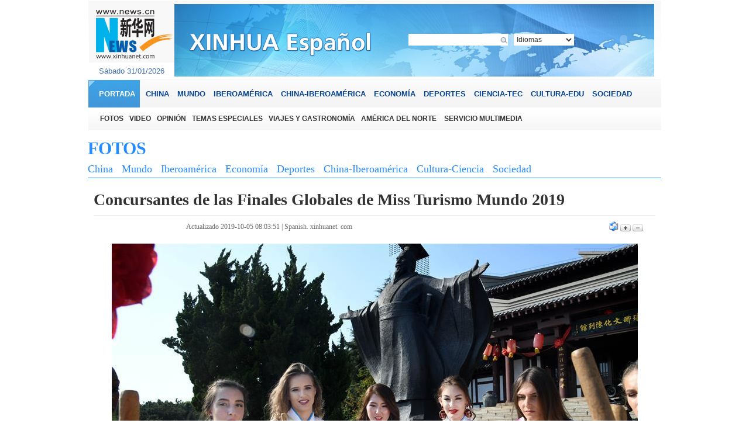

--- FILE ---
content_type: text/html; charset=utf-8
request_url: http://spanish.xinhuanet.com/photo/2019-10/05/c_138448981.htm
body_size: 7438
content:
<!DOCTYPE html>
<html>
<head>
<meta http-equiv="Content-Type" content="text/html; charset=utf-8" /><meta name="publishid" content="138448981.11.30.1"/><meta name="source" content="原创"/><meta property="og:type" content="article" /><meta property="article:publish_time" content="2019-10-05T08:03:51+08:00" /><meta property="article:author" content="龚雪梅" /><meta property="article:published_first" content="新华网,http://spanish.xinhuanet.com/photo/2019-10/05/c_138448981.htm" /><meta name="pageid" content="5.7.0.0.1164124.0.0.0.0.0.11979.138448981"/>
<meta name="publishid" content="1185148.0.1002.0" />
<meta content="width=device-width, initial-scale=1.0, minimum-scale=1.0, maximum-scale=1.0,user-scalable=no" name="viewport" id="viewport" />
<meta name="apple-mobile-web-app-capable" content="yes" />
<meta name="apple-mobile-web-app-status-bar-style" content="black" />
<meta content="telephone=no" name="format-detection" />
<script src="http://www.xinhuanet.com/global/js/pageCore.js"></script>
<title>
Concursantes de las Finales Globales de Miss Turismo Mundo 2019 | Spanish.xinhuanet.com
</title>
<meta name="keywords" content="
" />
<meta name="description" content="Algunas participantes visitaron el punto escénico de Langyatai y experimentaron la cultura tradicional en Qingdao.
" />
<meta name="source" content="Spanish.xinhuanet.com" />
<meta name="robots" content="index,follow" />
<meta name="googlebot" content="noarchive" />
<meta name="section" content="Travel" />
<meta name="subsection" content="" />
<meta name="pubdate" content="2019-10-05T08:03:51Z
" />
<!--[if lt IE 9]>
<link rel="stylesheet" type="text/css" href="http://spanish.xinhuanet.com/2013/img/xl/video.css" >
<![endif]-->
<link rel="stylesheet" type="text/css" href="http://spanish.xinhuanet.com/2013/img/xl/video.css" media="screen and (min-width: 768px)" />
<link rel="stylesheet" type="text/css" href="http://spanish.xinhuanet.com/xilan/static/css/mobile.css" media="screen and (min-width:0px) and (max-width: 767px)" />
<script src="http://www.xinhuanet.com/static/jq.js" type="text/javascript"></script>
<script type="text/javascript" src="http://www.newsres.cn/french/wrong20170426/js/juwrong.js"></script>
<style type="text/css">
.cctv { border: 0px solid #258cff; width: 940px;}
<!--
.lanmu {font-family: Georgia, "Times New Roman", Times, serif; color:#15468B; font-weight: bold; font-size:15px; text-decoration: none; }
-->
.domMobile { display:none; }
h1 { font-family:Georgia, "Times New Roman", Times, serif; }
p { font-family:Georgia, "Times New Roman", Times, serif; }
/*文字列表1-1*/
.listTxt1-1 li { height:24px; line-height:24px; margin:6px 0; overflow:hidden; position:relative; padding-left:8px; font-family:Georgia, "Times New Roman", Times, serif; text-align:left}
.listTxt1-1 li a { font-size:14px;}
.listTxt1-1 li.imp a { font-size:14px; font-weight:bold;}
.listTxt1-1 .time {  color:#666; position:absolute; right:0; top:0;}
.listTxt1-1 .dSquare { display: block; height:4px; width:4px; position:absolute; left:0px; top:50%;margin-top:-2px;background:#333;}
.listTxt1-1 .dRadius { display: block; height:4px; width:4px; position:absolute; left:0px; top:50%;margin-top:-2px;-moz-border-radius:4px;-webkit-border-radius: 4px;border-radius:4px;background:#333; }
#content img{ max-widht:100%}
@media screen and (min-width:0px) and (max-width: 767px) {
.listTxt1-1 li a { font-size:1.2em;}
.listTxt1-1 li.imp a { font-size:1.2em;}
.listTxt1-1 .time { display:none;}
}
.xgtpxg {
_display: inline-block;
width: 940px;
padding-top: 10px;
padding-bottom: 10px;
margin-top: 30px;
border: 1px solid #258cff;}
.xgtpxg ul {
overflow: hidden;
_display: inline-block;
width: 920px;
margin: 0 auto;
}
#content img{ max-widht:100%}
/*纠错*/
.clear { clear:both; }
.clearfix:after { content:"."; display:block; height:0; clear:both; visibility:hidden; }
.left-s { float: left; }
.small_area2 { overflow: inherit; }
.jiuwrong { float: right; width: 30px; height: 37px; position: relative; }
.jwron-text { width: 380px; height: 101px; position: absolute; top: 27px; left: 0; display: none; background: url(http://www.newsimg.cn/french/wrong20170426/img/fc-text.png) no-repeat; }
.jc-img { cursor: pointer; }
.jc-close { float: right; width: 10px; height: 10px; cursor: pointer; margin: 10px; }
.jc-txt { text-align: left; font-size: 16px; color: #333; padding: 10px 10px 0 16px; line-height: 22px; }
.jc-txt a { color: #333; text-decoration: none; }
/*END*/
.layout_col33 .col_left { overflow:inherit;}
</style>
</head>
<body>
<div align="center" class="domPC">
<div class="webpage_content" align="center">
<script language="JavaScript" src="http://spanish.xinhuanet.com/2013/js/top.js" type="text/javascript"></script>
</div>
<div class="webpage_content">
<div id="style6">
<div class="title10">
<h2><a href="http://spanish.xinhuanet.com/fotos/index.htm">FOTOS</a></h2>
</div>
<div class="daohang">
<ul>
<li><a href="http://spanish.xinhuanet.com/fotos/china.htm">China</a></li>
<li><a href="http://spanish.xinhuanet.com/fotos/mundo.htm">Mundo</a></li>
<li><a href="http://spanish.xinhuanet.com/fotos/iberoamerica.htm">Iberoamérica</a></li>
<li><a href="http://spanish.xinhuanet.com/fotos/economia.htm">Economía</a></li>
<li><a href="http://spanish.xinhuanet.com/fotos/deportes.htm">Deportes</a></li>
<li><a href="http://spanish.xinhuanet.com/fotos/chinaiber.htm">China-Iberoamérica</a></li>
<li><a href="http://spanish.xinhuanet.com/fotos/culturaciencia.htm">Cultura-Ciencia</a></li>
<li><a href="http://spanish.xinhuanet.com/fotos/sociedad.htm">Sociedad</a></li>
</ul>
</div>
</div>
<div class="layout_col33">
<div class="col_left">
<div class="bt">
<h2> Concursantes de las Finales Globales de Miss Turismo Mundo 2019</h2>
</div>
<div class="sj"><span>Actualizado  2019-10-05 08:03:51 | <a href="http://spanish.xinhuanet.com/">Spanish. xinhuanet. com </a></span></div>
<div class="daxiao"><a href="mailto:spanish@xinhuanet.com" target="_blank"><img src="http://spanish.news.cn/static/imgs/mail1.jpg" width="16" height="17" border="0" /></a> <a href="#" onClick="Zoom.style.fontSize='24px';"><img src="http://spanish.news.cn/static/imgs/da.jpg" width="18" height="12" border="0" /></a> <a href="#" onClick="Zoom.style.fontSize='16px';"><img src="http://spanish.news.cn/static/imgs/xiao.jpg" width="18" height="12" border="0" /></a></div>
<div class="clear"></div>
<div class="layout_col34">
<div class="col_right2"></div>
<div class="col_right2">
<div class="nr">
<font id="Zoom">
<p style="TEXT-ALIGN: center" align="center"><img id="{138448964_1}" title="" alt="CHINA-SHANDONG-MISS TURISMO MUNDO-FINALES" src="138448981_15702337978011n.jpg" sourcename="本地文件" sourcedescription="网上抓取的文件" /></p>
<p style="TEXT-ALIGN: left" align="left">SHANDONG, 4 octubre, 2019 (Xinhua) -- Imagen del 3 de octubre de 2019 de concursantes de las Finales Globales de Miss Turismo Mundo 2019 aprendiendo a tocar el tambor en un punto escénico de Qingdao, en la provincia de Shandong, en el este de China. Algunas participantes visitaron el punto escénico de Langyatai y experimentaron la cultura tradicional en Qingdao. (Xinhua/Li Ziheng)</p>
<p style="TEXT-ALIGN: center" align="center"><img id="{138448963_1}" title="" alt="CHINA-SHANDONG-MISS TURISMO MUNDO-FINALES " src="138448981_15702337978301n.jpg" sourcename="本地文件" sourcedescription="网上抓取的文件" /></p>
<p style="TEXT-ALIGN: left" align="left">SHANDONG, 4 octubre, 2019 (Xinhua) -- Imagen del 3 de octubre de 2019 de concursantes de las Finales Globales de Miss Turismo Mundo 2019 posando en un punto escénico de Qingdao, en la provincia de Shandong, en el este de China. Algunas participantes visitaron el punto escénico de Langyatai y experimentaron la cultura tradicional en Qingdao. (Xinhua/Li Ziheng)</p>
</font>
</div>
</div>
<div class="clear"></div>
<table width="905" border="0" cellspacing="0" cellpadding="0" height="25" align="center">
<tr>
<td width="275">&nbsp;</td>
<td width="400">
<div class="jiuwrong domPC">
<div class="jc-img"><img src="http://www.newsimg.cn/spanish/20170522/img/jc-xfa.png" width="27" height="27" /></div>
<div class="jwron-text">
<div class="jc-close"><img src="http://www.newsimg.cn/french/wrong20170426/img/jc-close.png" width="10" height="10" /></div>
<div class="jc-txt">Para cualquier sugerencia o consulta puede ponerse en contacto con nosotros a través del siguiente correo<br />
electrónico:<a href="mailto:spanish@xinhuanet.com ">spanish@xinhuanet.com </a>
</div>
</div>
</div>
</td>
<td align="right" width="100">
<table border="0" align="right" cellpadding="0" cellspacing="0">
<tbody>
<tr>
<td width="16" align="center">
<div id="xhwbShareArea">分享</div>
</td>
<td width="16" align="center"><a href="javascript:(function(){window.open('http://twitter.com/home?status='+encodeURIComponent(document.title)+encodeURIComponent(location.href),'_blank','width=757,height=577');})()"><img src="http://www.xinhuanet.com/english/static/imgs/fanxiang13.gif" width="16" height="16" hspace="2" border="0" /></a></td>
<td width="1"></td>
<td width="16" align="center"><a href="javascript:(function(){window.open('http://www.facebook.com/sharer.php?u='+encodeURIComponent
(location.href)+'&amp;t='+encodeURIComponent(document.title),'_blank','width=757,height=577');})()"><img src="http://www.xinhuanet.com/english/static/imgs/fanxiang12.gif" width="16" height="16" hspace="2" border="0" /></a></td>
<td width="2"></td>
<td width="16" align="center">
<script type="text/javascript">document.write('<iframe scrolling="no" height="16" frameborder="0" width="16" src="http://hits.sinajs.cn/A1/weiboshare.html?url='+encodeURIComponent(document.location)+'&type=3&count=&appkey=&title='+encodeURIComponent(document.title)+'&pic=&ralateUid=&rnd='+new Date().valueOf()+'" allowtransparency="true"></iframe>');</script>
</td>
<td width="2"></td>
<td width="16" align="center"><a href="javascript:void((function(s,d,e){if(/renren\.com/.test(d.location))return;var f='http://share.renren.com/share/buttonshare?link=',u=d.location,l=d.title,p=[e(u),'&amp;title=',e(l)].join('');function%20a(){if(!window.open([f,p].join(''),'xnshare',['toolbar=0,status=0,resizable=1,width=626,height=436,left=',(s.width-626)/2,',top=',(s.height-436)/2].join('')))u.href=[f,p].join('');};if(/Firefox/.test(navigator.userAgent))setTimeout(a,0);else%20a();})(screen,document,encodeURIComponent));" title="分享到人人网"><img src="http://www.xinhuanet.com/xilan/20110720/icon_rr.gif" width="16" height="16" hspace="2" border="0" align="absmiddle" /></a></td>
<td width="2"></td>
<td width="60">
<span class="fenxiang">
<img src="http://www.xinhuanet.com/spanish/images/20120621xwdh_baise_share.gif" width="57" height="22" hspace="2" title="More" onClick="showMorePic('a02')" />
<div class="a02" id="a02" style="display:none">
<table width="80%" border="0" cellspacing="0" cellpadding="0">
<tr>
<td height="7"></td>
</tr>
</table>
<table width="275" border="0" align="center" cellpadding="0" cellspacing="0" background="http://www.xinhuanet.com/english/static/imgs/fanxiang01.gif">
<tr>
<td height="223" valign="top">
<table width="80%" border="0" cellspacing="0" cellpadding="0">
<tr>
<td height="7"></td>
</tr>
</table>
<table width="260" border="0" align="center" cellpadding="0" cellspacing="0">
<tr>
<td width="130">
<table width="130" border="0" cellspacing="0" cellpadding="0">
<tr>
<td width="23" align="left"><img src="http://www.xinhuanet.com/english/static/imgs/fanxiang11.gif" width="16" height="16" /></td>
<td width="107" class="fx"><font id="xhwbShareArea2"></font><a onClick="share2()" href="javascript:;">Xinhua Weibo</a></td>
</tr>
</table>
</td>
<td width="130">
<table width="130" border="0" cellspacing="0" cellpadding="0">
<tr>
<td width="23" align="left"><img src="http://www.xinhuanet.com/english/static/imgs/fanxiang12.gif" width="16" height="16" /></td>
<td width="107" class="fx"><a href="javascript:(function(){window.open('http://www.facebook.com/sharer.php?u='+encodeURIComponent(location.href)+'&amp;t='+encodeURIComponent(document.title),'_blank','width=757,height=577');})()" title="Share this story to Facebook">Facebook</a></td>
</tr>
</table>
</td>
</tr>
</table>
<table width="260" border="0" align="center" cellpadding="0" cellspacing="0">
<tr>
<td width="130">
<table width="130" border="0" cellspacing="0" cellpadding="0">
<tr>
<td width="23" align="left"><img src="http://www.xinhuanet.com/english/static/imgs/fanxiang13.gif" width="16" height="16" /></td>
<td width="107" class="fx"><a href="javascript:(function(){window.open('http://twitter.com/home?status='+encodeURIComponent(document.title)+encodeURIComponent(location.href),'_blank','width=757,height=577');})()" title="Share this story to Twitter">Twitter</a></td>
</tr>
</table>
</td>
<td width="130">
<table width="130" border="0" cellspacing="0" cellpadding="0">
<tr>
<td width="23" align="left"><img src="http://www.xinhuanet.com/english/static/imgs/fanxiang14.gif" width="16" height="16" /></td>
<td width="107" class="fx"><a href="javascript:(function(){window.open('http://reddit.com/submit?url='+encodeURIComponent(location.href)+'&amp;title='+encodeURIComponent(document.title),'_blank','width=757,height=577');})()" title="Share this story to reddit"> Reddit</a></td>
</tr>
</table>
</td>
</tr>
</table>
<table width="260" border="0" align="center" cellpadding="0" cellspacing="0">
<tr>
<td width="130">
<table width="130" border="0" cellspacing="0" cellpadding="0">
<tr>
<td width="23" align="left"><img src="http://www.xinhuanet.com/english/static/imgs/fanxiang15.gif" width="16" height="16" /></td>
<td width="107" class="fx"><a href="javascript:(function(){window.open('http://www.diigo.com/post?url='+encodeURIComponent(location.href)+'&amp;title='+encodeURIComponent(document.title)+'&amp;desc=','_blank','width=757,height=577');})()" title="Share this story to Diggo">Diigo</a></td>
</tr>
</table>
</td>
<td width="130">
<table width="130" border="0" cellspacing="0" cellpadding="0">
<tr>
<td width="23" align="left"><img src="http://www.xinhuanet.com/english/static/imgs/fanxiang16.gif" width="16" height="16" /></td>
<td width="107" class="fx"><a href="javascript:(function(){window.open('http://del.icio.us/post?url='+encodeURIComponent(location.href)+'&amp;title='+encodeURIComponent(document.title),'_blank','width=757,height=577');})()" title="Share this story to Delicious">Delicious</a></td>
</tr>
</table>
</td>
</tr>
</table>
<table width="260" border="0" align="center" cellpadding="0" cellspacing="0">
<tr>
<td width="130">
<table width="130" border="0" cellspacing="0" cellpadding="0">
<tr>
<td width="23" align="left"><img src="http://www.xinhuanet.com/english/static/imgs/fanxiang17.gif" width="16" height="16" /></td>
<td width="107" class="fx"><a href="javascript:(function(){window.open('http://digg.com/submit?url='+encodeURIComponent(location.href)+'&amp;title='+encodeURIComponent(document.title),'_blank','width=757,height=577');})()" title="Share this story to Digg">Digg</a></td>
</tr>
</table>
</td>
<td width="130">
<table width="130" border="0" cellspacing="0" cellpadding="0">
<tr>
<td width="23" align="left"><img src="http://www.xinhuanet.com/english/static/imgs/fanxiang18.gif" width="16" height="16" /></td>
<td width="107" class="fx"><a href="javascript:(function(){window.open('http://www.linkedin.com/shareArticle?mini=true&amp;url='+encodeURIComponent
(location.href)+'&amp;title='+encodeURIComponent(document.title)+'&amp;ro=false&amp;summary=&amp;source=','_blank','width=757,height=577');})()" title="Share this story to Linkedin">Linkedin</a></td>
</tr>
</table>
</td>
</tr>
</table>
<table width="260" border="0" align="center" cellpadding="0" cellspacing="0">
<tr>
<td width="130">
<table width="130" border="0" cellspacing="0" cellpadding="0">
<tr>
<td width="23" align="left"><img src="http://www.xinhuanet.com/english/static/imgs/fanxiang19.gif" width="16" height="16" /></td>
<td width="107" class="fx"><a href="javascript:(function(){window.open('http://www.myspace.com/auth/loginform?dest=http://www.myspace.com/Modules/PostTo/Pages/default.aspx?u='+encodeURIComponent(location.href),'_blank','width=757,height=577');})()" title="Share this story to Myspace">MySpace</a></td>
</tr>
</table>
</td>
<td width="130">
<table width="130" border="0" cellspacing="0" cellpadding="0">
<tr>
<td width="23" align="left"><img src="http://www.xinhuanet.com/english/static/imgs/fanxiang20.gif" width="16" height="16" /></td>
<td width="107" class="fx"><a href="javascript:(function(){window.open('http://v.t.sina.com.cn/share/share.php?title='+encodeURIComponent(document.title)+'&amp;url='+encodeURIComponent(location.href)+'&amp;source=bookmark','_blank','width=450,height=400');})()" title="新浪微博分享">Sina Weibo</a></td>
</tr>
</table>
</td>
</tr>
</table>
<table width="260" border="0" align="center" cellpadding="0" cellspacing="0">
<tr>
<td width="130">
<table width="130" border="0" cellspacing="0" cellpadding="0">
<tr>
<td width="23" align="left"><img src="http://www.xinhuanet.com/english/static/imgs/fanxiang21.gif" width="16" height="16" /></td>
<td width="107" class="fx"><a style="margin-right: 0px;" href="javascript:window.open('http://www.kaixin001.com/repaste/bshare.php?rtitle='+encodeURIComponent(document.title)+'&amp;rurl='+encodeURIComponent(document.location)+'&amp;rcontent='+encodeURIComponent(''),'_blank','scrollbars=no,width=600,height=450,left=75,top=20,status=no,resizable=yes'); void 0;" title="分享到开心网">Kaixin</a></td>
</tr>
</table>
</td>
<td width="130">
<table width="130" border="0" cellspacing="0" cellpadding="0">
<tr>
<td width="23" align="left"><img src="http://www.xinhuanet.com/english/static/imgs/fanxiang22.gif" width="16" height="16" /></td>
<td width="107" class="fx"><a href="javascript:void((function(s,d,e){if(/renren\.com/.test(d.location))return;var f='http://share.renren.com/share/buttonshare?link=',u=d.location,l=d.title,p=[e(u),'&amp;title=',e(l)].join('');function%20a(){if(!window.open([f,p].join(''),'xnshare',['toolbar=0,status=0,resizable=1,width=626,height=436,left=',(s.width-626)/2,',top=',(s.height-436)/2].join('')))u.href=[f,p].join('');};if(/Firefox/.test(navigator.userAgent))setTimeout(a,0);else%20a();})(screen,document,encodeURIComponent));" title="分享到人人网">Renren</a></td>
</tr>
</table>
</td>
</tr>
</table>
<table width="260" border="0" align="center" cellpadding="0" cellspacing="0">
<tr>
<td width="130">
<table width="130" border="0" cellspacing="0" cellpadding="0">
<tr>
<td width="23" align="left"><img src="http://www.xinhuanet.com/english/static/imgs/fanxiang23.gif" width="16" height="16" /></td>
<td width="107" class="fx"><a href="javascript:window.open('http://sns.qzone.qq.com/cgi-bin/qzshare/cgi_qzshare_onekey?url='+encodeURIComponent(document.location),'_blank','width=600,height=450'); void 0;" title="分享到QQ空间">Q-zone</a></td>
</tr>
</table>
</td>
<td width="130">
<table width="130" border="0" cellspacing="0" cellpadding="0">
<tr>
<td width="23" align="left"><img src="http://www.xinhuanet.com/english/static/imgs/fanxiang24.gif" width="16" height="16" /></td>
<td width="107" class="fx"><a href="javascript:window.open('http://v.t.qq.com/share/share.php?url='+encodeURIComponent(document.location)+'&amp;appkey=appkey&amp;site=http://www.xinhuanet.com/&amp;pic='+encodeURI('')+'&amp;title='+encodeURI(document.title),'', 'width=700, height=680, top=0, left=0, toolbar=no, menubar=no, scrollbars=no, location=yes, resizable=no, status=no' ); void 0;" title="分享到腾讯微博" style="height: 16px; font-size: 12px; line-height: 16px;">Tencent Weibo</a></td>
</tr>
</table>
</td>
</tr>
</table>
<table width="260" border="0" align="center" cellpadding="0" cellspacing="0">
<tr>
<td width="130">
<table width="130" border="0" cellspacing="0" cellpadding="0">
<tr>
<td width="23" align="left"><img src="http://www.xinhuanet.com/english/static/imgs/fanxiang25.gif" width="16" height="16" /></td>
<td width="107" class="fx"><a title="分享到搜狐微博" href="javascript:void((function(s,d,e,r,l,p,t,z,c){var 
f='http://t.sohu.com/third/post.jsp?',u=z||d.location,p=['&amp;url=',e(u),'&amp;title=',e(t||d.title),'&amp;content=',c||'gb2312','&amp;pic=',e(p||'')].join('');function%20a(){if(!window.open([f,p].join(''),'mb',['toolbar=0,status=0,resizable=1,width=660,height=470,left=',(s.width-660)/2,',top=',(s.height-470)/2].join('')))u.href=[f,p].join('');};if(/Firefox/.test(navigator.userAgent))setTimeout(a,0);else%20a();})(screen,document,encodeURIComponent,'','','','','','utf-8'));">Sohu Weibo</a></td>
</tr>
</table>
</td>
<td width="130">
<table width="130" border="0" cellspacing="0" cellpadding="0">
<tr>
<td width="23" align="left"><img src="http://www.xinhuanet.com/english/static/imgs/fanxiang26.gif" width="16" height="16" /></td>
<td width="107" class="fx"><a href="javascript:(function(){window.open('http://t.163.com/article/user /checkLogin.do?link=http://news.163.com/&amp;source='+''+ '&amp;info='+encodeURIComponent(document.title)+' '+encodeURIComponent(location.href),'_blank','width=510,height=300');})()" title="分享到网易微博">NetEase Weibo</a></td>
</tr>
</table>
</td>
</tr>
</table>
</td>
</tr>
</table>
</div>
</span>
</td>
</tr>
</tbody>
</table>
</td>
</tr>
</table>

<div class="xgtp">
<div class="biaoti">
<h2><a href="http://spanish.xinhuanet.com/fotos/index.htm">DESTACAMOS</a></h2>
</div>
<ul>
<li>
<div class="img_title2">
<div class="img">
<a href="http://spanish.xinhuanet.com/photo/2019-10/05/c_138448982.htm"><img src="../../../titlepic/138448982_1570233281138_title1n.jpg" border="0" alt="Hunan: Puente colgante de Aizhai" /></a> 
<h2><a href="http://spanish.xinhuanet.com/photo/2019-10/05/c_138448982.htm">Hunan: Puente colgante de Aizhai</a></h2>
</div>
</div>
</li>
<li>
<div class="img_title2">
<div class="img">
<a href="http://spanish.xinhuanet.com/photo/2019-10/05/c_138448981.htm"><img src="../../../titlepic/138448981_1570233791242_title1n.jpg" border="0" alt="Concursantes de las Finales Globales de Miss Turismo Mundo 2019" /></a> 
<h2><a href="http://spanish.xinhuanet.com/photo/2019-10/05/c_138448981.htm">Concursantes de las Finales Globales de Miss Turismo Mundo 2019</a></h2>
</div>
</div>
</li>
<li>
<div class="img_title2">
<div class="img">
<a href="http://spanish.xinhuanet.com/photo/2019-10/05/c_138448979.htm"><img src="../../../titlepic/138448979_1570234217640_title1n.jpg" border="0" alt="Ferrocarriles de China se esfuerzan por garantizar la seguridad de todos los pasajeros" /></a> 
<h2><a href="http://spanish.xinhuanet.com/photo/2019-10/05/c_138448979.htm">Ferrocarriles de China se esfuerzan por garantizar la seguridad de todos los pasajeros</a></h2>
</div>
</div>
</li>
<li>
<div class="img_title2">
<div class="img">
<a href="http://spanish.xinhuanet.com/photo/2019-10/05/c_138449034.htm"><img src="../../../titlepic/138449034_1570238275135_title1n.jpg" border="0" alt="Hainan: Visitantes disfrutan de vacaciones en la Atracci&oacute;n Tur&iacute;stica de la Isla del L&iacute;mite en Lingshui" /></a> 
<h2><a href="http://spanish.xinhuanet.com/photo/2019-10/05/c_138449034.htm">Hainan: Visitantes disfrutan de vacaciones en la Atracción Turística de la Isla del Límite en Lingshui</a></h2>
</div>
</div>
</li>
<li>
<div class="img_title2">
<div class="img">
<a href="http://spanish.xinhuanet.com/2019-10/04/c_138447409.htm"><img src="../../../titlepic/138447376_1_title1n.jpg" border="0" alt="Turistas posan en la Plaza de Tian'anmen" /></a> 
<h2><a href="http://spanish.xinhuanet.com/2019-10/04/c_138447409.htm">Turistas posan en la Plaza de Tian'anmen</a></h2>
</div>
</div>
</li>
<li>
<div class="img_title2">
<div class="img">
<a href="http://spanish.xinhuanet.com/2019-10/04/c_138447415.htm"><img src="../../../titlepic/138447368_1_title1n.jpg" border="0" alt="Personas visitan el punto esc&eacute;nico del Manantial Baotu" /></a> 
<h2><a href="http://spanish.xinhuanet.com/2019-10/04/c_138447415.htm">Personas visitan el punto escénico del Manantial Baotu</a></h2>
</div>
</div>
</li>
<li>
<div class="img_title2">
<div class="img">
<a href="http://spanish.xinhuanet.com/2019-10/04/c_138447413.htm"><img src="../../../titlepic/138447345_1_title1n.jpg" border="0" alt="La ruta forestal y biblioteca del Parque del Humedal del Lago Aixi" /></a> 
<h2><a href="http://spanish.xinhuanet.com/2019-10/04/c_138447413.htm">La ruta forestal y biblioteca del Parque del Humedal del Lago Aixi</a></h2>
</div>
</div>
</li>
<li>
<div class="img_title2">
<div class="img">
<a href="http://spanish.xinhuanet.com/2019-10/04/c_138447407.htm"><img src="../../../titlepic/138447397_1_title1n.jpg" border="0" alt="Personas visitan el punto esc&eacute;nico de la torre de Shengjin" /></a> 
<h2><a href="http://spanish.xinhuanet.com/2019-10/04/c_138447407.htm">Personas visitan el punto escénico de la torre de Shengjin</a></h2>
</div>
</div>
</li>
</ul>
</div>
<div class="xgtp">
<div class="biaoti">
<h2><a href="http://spanish.xinhuanet.com/video/index.htm">MÁS VIDEOS</a></h2>
</div>
<ul>
<li>
<div class="img_title2">
<div class="img">
<a href="http://spanish.xinhuanet.com/2019-10/02/c_138443708.htm"><img src="../../../titlepic/138443708_1569992665572_title1n.jpg" border="0" alt="Exposici&oacute;n trae a La Habana 70 a&ntilde;os de historia china" /></a><span class="boton_video"></span> 
<h2><a href="http://spanish.xinhuanet.com/2019-10/02/c_138443708.htm">Exposición trae a La Habana 70 años de historia china</a></h2>
</div>
</div>
</li>
<li>
<div class="img_title2">
<div class="img">
<a href="http://spanish.xinhuanet.com/2019-10/01/c_138442152.htm"><img src="../../../titlepic/138442152_1569936829123_title1n.jpg" border="0" alt="Celebran en Panam&aacute; el natalicio de Confucio" /></a><span class="boton_video"></span> 
<h2><a href="http://spanish.xinhuanet.com/2019-10/01/c_138442152.htm">Celebran en Panamá el natalicio de Confucio</a></h2>
</div>
</div>
</li>
<li>
<div class="img_title2">
<div class="img">
<a href="http://spanish.xinhuanet.com/2019-09/28/c_138431096.htm"><img src="../../../titlepic/138431096_1569661075336_title1n.png" border="0" alt="M&uacute;sicos chinos y turcos ofrecen concierto por el 70&deg; aniversario de la Rep&uacute;blica Popular China" /></a><span class="boton_video"></span> 
<h2><a href="http://spanish.xinhuanet.com/2019-09/28/c_138431096.htm">Músicos chinos y turcos ofrecen concierto por el 70° aniversario de la República Popular China</a></h2>
</div>
</div>
</li>
<li>
<div class="img_title2">
<div class="img">
<a href="http://spanish.xinhuanet.com/2019-09/27/c_138428398.htm"><img src="../../../titlepic/138428398_1569583509774_title1n.jpg" border="0" alt="Siria desea relaciones econ&oacute;micas m&aacute;s profundas con China" /></a><span class="boton_video"></span> 
<h2><a href="http://spanish.xinhuanet.com/2019-09/27/c_138428398.htm">Siria desea relaciones económicas más profundas con China</a></h2>
</div>
</div>
</li>
<li>
<div class="img_title2">
<div class="img">
<a href="http://spanish.xinhuanet.com/2019-09/26/c_138424239.htm"><img src="../../../titlepic/138424239_1569480654599_title1n.png" border="0" alt="D&iacute;a de China en Estambul muestra resultados de desarrollo" /></a><span class="boton_video"></span> 
<h2><a href="http://spanish.xinhuanet.com/2019-09/26/c_138424239.htm">Día de China en Estambul muestra resultados de desarrollo</a></h2>
</div>
</div>
</li>
<li>
<div class="img_title2">
<div class="img">
<a href="http://spanish.xinhuanet.com/2019-09/25/c_138421697.htm"><img src="../../../titlepic/138421697_1569401911773_title1n.jpg" border="0" alt="Torre en Ankara se ilumina por 70&deg; aniversario de Rep&uacute;blica Popular China" /></a><span class="boton_video"></span> 
<h2><a href="http://spanish.xinhuanet.com/2019-09/25/c_138421697.htm">Torre en Ankara se ilumina por 70° aniversario de República Popular China</a></h2>
</div>
</div>
</li>
<li>
<div class="img_title2">
<div class="img">
<a href="http://spanish.xinhuanet.com/2019-09/24/c_138418283.htm"><img src="../../../titlepic/138418283_1569315299858_title1n.png" border="0" alt="Inauguran en Lima exposici&oacute;n fotogr&aacute;fica que retrata a China" /></a><span class="boton_video"></span> 
<h2><a href="http://spanish.xinhuanet.com/2019-09/24/c_138418283.htm">Inauguran en Lima exposición fotográfica que retrata a China</a></h2>
</div>
</div>
</li>
<li>
<div class="img_title2">
<div class="img">
<a href="http://spanish.xinhuanet.com/2019-09/21/c_138410618.htm"><img src="../../../titlepic/138410618_1569060240064_title1n.jpg" border="0" alt="Abanicos artesanales hechos de plumas en Jinling" /></a><span class="boton_video"></span> 
<h2><a href="http://spanish.xinhuanet.com/2019-09/21/c_138410618.htm">Abanicos artesanales hechos de plumas en Jinling</a></h2>
</div>
</div>
</li>
</ul>
</div>
</div>
</div>
<div class="clear"></div>
</div>
</div>
<div id="foot">
<script language="JavaScript" src="http://spanish.xinhuanet.com/2013/js/foot.js" type="text/javascript"></script>
</div>
<script type="text/javascript" charset="utf-8">
var _w = 20 , _h = 16;
var cUrl=document.location.href;
var regexp1 = /http:\/\/.*\/c_([0-9]+).htm/g;
var id = cUrl.replace(regexp1,'$1');
var regexp2 = /(.+\/)(\w+\.\w+)(?:\?.+)?/g;
var tempstr;
var pic1="";
var arEls = document.getElementsByTagName("img");
for( var i=0;i<arEls.length;i++ ){
        tempstr=arEls[i].src.replace(regexp2, '$2');  
        if(tempstr.indexOf(id)>=0)
        pic1+=arEls[i].src+",";
}
 var param = {
   url:'' || location.href,/**分享url的路径(可选,默认为所在页面的href)*/
   type:'3',
   appkey:'', /**您申请的应用appkey,显示分享来源(可选)4dd7a69ed7de049c2f45c8d6a335e75b*/
   title:''|| document.title, /**分享的文字内容(可选，默认为所在页面的title)*/
   pic:pic1, /**分享图片的路径(可选)*/
   rnd:new Date().valueOf()
 }
 var temp = [];
 for( var p in param ){
   temp.push(p + '=' + encodeURIComponent( param[p] || '' ) )  
 }
(function(){
var t='<iframe allowTransparency="true" frameborder="0" scrolling="no" src="http://www.news.cn/weibo/share.html?' + temp.join('&') + '" width="'+ _w+'" height="'+_h+'"></iframe>';
document.getElementById("xhwbShareArea").innerHTML=t;

})()
function share2() {
window.open("http://t.home.news.cn/share.jsp?"
		+ temp.join('&'), "_blank", "width=615,height=505");
}


</script>
</div>
<div class="domMobile">
<div id="mobileHeader">
<a class="logo" href="http://spanish.xinhuanet.com/mobile/index.htm"></a> <a class="home" href="http://spanish.xinhuanet.com/mobile/index.htm">Xinhuanet</a> <span class="arrow"></span> <span class="right"><i></i></span>
<div class="mobileNavList clearfix"> <a href="http://spanish.xinhuanet.com/mobile/index.htm" target="_blank">PORTADA</a> <a href="http://spanish.xinhuanet.com/china/index.htm" target="_blank">CHINA</a> <a href="http://spanish.xinhuanet.com/mundo/index.htm" target="_blank">MUNDO</a> <a href="http://spanish.xinhuanet.com/iberoamerica/index.htm" target="_blank">IBEROAMÉRICA</a> <a href="http://spanish.xinhuanet.com/economia/index.htm" target="_blank">ECONOMÍA</a> <a href="http://spanish.xinhuanet.com/deportes/index.htm" target="_blank">DEPORTES</a> <a href="http://spanish.xinhuanet.com/fotos/index.htm" target="_blank">FOTOS</a></div>
</div>
<div id="center" class="comWidth">
<div id="conTit">
<h1>
Concursantes de las Finales Globales de Miss Turismo Mundo 2019
</h1>
<div class="info">
<span class="source">Spanish.xinhuanet.com </span>
2019-10-05 08:03:51
</div>
</div>
<div id="content">
<p style="TEXT-ALIGN: center" align="center"><img id="{138448964_1}" title="" alt="CHINA-SHANDONG-MISS TURISMO MUNDO-FINALES" src="138448981_15702337978011n.jpg" sourcename="本地文件" sourcedescription="网上抓取的文件" /></p>
<p style="TEXT-ALIGN: left" align="left">SHANDONG, 4 octubre, 2019 (Xinhua) -- Imagen del 3 de octubre de 2019 de concursantes de las Finales Globales de Miss Turismo Mundo 2019 aprendiendo a tocar el tambor en un punto escénico de Qingdao, en la provincia de Shandong, en el este de China. Algunas participantes visitaron el punto escénico de Langyatai y experimentaron la cultura tradicional en Qingdao. (Xinhua/Li Ziheng)</p>
<p style="TEXT-ALIGN: center" align="center"><img id="{138448963_1}" title="" alt="CHINA-SHANDONG-MISS TURISMO MUNDO-FINALES " src="138448981_15702337978301n.jpg" sourcename="本地文件" sourcedescription="网上抓取的文件" /></p>
<p style="TEXT-ALIGN: left" align="left">SHANDONG, 4 octubre, 2019 (Xinhua) -- Imagen del 3 de octubre de 2019 de concursantes de las Finales Globales de Miss Turismo Mundo 2019 posando en un punto escénico de Qingdao, en la provincia de Shandong, en el este de China. Algunas participantes visitaron el punto escénico de Langyatai y experimentaron la cultura tradicional en Qingdao. (Xinhua/Li Ziheng)</p>
</div>
<div class="bottom clearfix">
<div id="share">
<table border="0" align="right" cellpadding="0" cellspacing="0">
<tbody>
<tr>
<td width="16" align="center"><a href="javascript:(function(){window.open('http://twitter.com/home?status='+encodeURIComponent(document.title)+encodeURIComponent(location.href),'_blank','width=757,height=577');})()"><img src="http://www.xinhuanet.com/english/static/imgs/fanxiang13.gif" width="16" height="16" hspace="2" border="0" /></a></td>
<td width="1"></td>
<td width="16" align="center"><a href="javascript:(function(){window.open('http://www.facebook.com/sharer.php?u='+encodeURIComponent
(location.href)+'&amp;t='+encodeURIComponent(document.title),'_blank','width=757,height=577');})()"><img src="http://www.xinhuanet.com/english/static/imgs/fanxiang12.gif" width="16" height="16" hspace="2" border="0" /></a></td>
</tr>
</tbody>
</table>
</div>
</div>
<div id="footer" class="comWidth">
<p>Copyright © 2000 - 2018 XINHUANET.com </p>
<p>All Rights Reserved. </p>
</div>
</div>
</div>
<script>
$(function(){
$(".domMobile #div_currpage a:contains('>>|')").hide();
$(".domMobile #div_currpage a:contains('|<<')").hide();
})

$(function(){
	mobileHeader.init();
	newXL.init();

})

// 手机菜单
var mobileHeader = {
    init:function(){
		$("#mobileHeader .right").click(function(){
			var $_this = $(this),
				$_mobileNavList = $("#mobileHeader .mobileNavList");
			if(!$_this.hasClass("open")){
				$_this.addClass("open");
				$_mobileNavList.animate({height:270}, 200);
			}else{
				$_this.removeClass("open");
				$_mobileNavList.animate({height:0}, 200);
			}
		});
    }
};

</script>
<div style="display:none"><div id="fwl">010020070760000000000000011100001384489811</div><script type="text/javascript" src="http://webd.home.news.cn/webdig.js?z=1"></script><script type="text/javascript">wd_paramtracker("_wdxid=010020070760000000000000011100001384489811")</script><noscript><img src="http://webd.home.news.cn/1.gif?z=1&_wdxid=010020070760000000000000011100001384489811" border="0" /></noscript></div>   </body>
</html>

--- FILE ---
content_type: text/html; charset=utf-8
request_url: http://spanish.xinhuanet.com/2013/top.htm
body_size: 2399
content:


<!DOCTYPE html PUBLIC "-//W3C//DTD XHTML 1.0 Transitional//EN" "http://www.w3.org/TR/xhtml1/DTD/xhtml1-transitional.dtd">
<html xmlns="http://www.w3.org/1999/xhtml">
<head>
<meta http-equiv="Content-Type" content="text/html; charset=utf-8" />
<title>spanish.xinhuanet.com</title>
<link href="http://spanish.xinhuanet.com/2013/css/style.css" rel="stylesheet" type="text/css" />
<base target="_blank" />
<style type="text/css">
<!--
.lan12 {color:#064392;}
.yy1 {font-size:9pt;color:#333331;	word-spacing:0.5em;	background-color: #FFffff;	font-family: Arial,Helvetica,sans-serif;font-size: 12px;height: 20px;	border: 1px solid #FFFFFF;}
-->
</style>
</head>

<body>
<table width="980" border="0" align="center" cellpadding="0" cellspacing="0"  background="http://www.xinhuanet.com/spanish/2013/body_bj.jpg">
	<tr>
		<td height="136" align="center"><table width="982" border="0" cellpadding="0" cellspacing="1" bgcolor="#FFFFFF">
			<tr>
				<td width="980" height="136" background="http://www.xinhuanet.com/spanish/2013/banner_bj1.jpg"><div align="center">
<table width="978" border="0" cellspacing="0" cellpadding="0">
	<tr>
		<td width="146" height="68"><img src="http://www.xinhuanet.com/spanish/2013/xinhua.jpg" width="146" height="106" /></td>
		<td width="832" rowspan="2" valign="middle"><table width="820" border="0" cellspacing="0" cellpadding="0" class="lan12">
			<tr>
				<td height="124" colspan="3" align="left" background="http://www.xinhuanet.com/spanish/2013/banner.jpg"><table width="100%" border="0" cellspacing="0" cellpadding="0">
					<tr>
						<td>&nbsp;</td>
						<td width="180"><iframe allowtransparency="ALLOWTRANSPARENCY" src="http://spanish.xinhuanet.com/2013/sousuo.htm" frameborder="0" width="170" scrolling="No" height="20"></iframe></td>
						<td width="150"><select name="select1" onchange="javascript:window.open(this.options[this.selectedIndex].value);this.selectedIndex=0" id="Select1" class="yy1">
				<option selected="selected">Idiomas</option>
<option value="http://www.xinhuanet.com/">Chino (GB)</option>
<option value="http://big5.xinhuanet.com/gate/big5/www.xinhuanet.com">Chino(Big5)</option>
<option value="http://www.chinaview.cn/">English</option>
<option value="http://spanish.xinhuanet.com/">Español</option>
<option value="http://french.news.cn/">Français</option>
<option value="http://www.russian.xinhuanet.com/russian/index.htm">Русский язык</option>
<option value="http://www.arabic.xinhuanet.com/arabic/index.htm">عربى</option>
<option value="http://jp.xinhuanet.com/">日本語</option>
						</select></td>
						<td width="90"><object classid="clsid:D27CDB6E-AE6D-11cf-96B8-444553540000" codebase="http://download.macromedia.com/pub/shockwave/cabs/flash/swflash.cab#version=7,0,19,0" width="75" height="75">
							<param name="movie" value="http://spanish.news.cn/static/rmedia/tiny.swf" />
							<param name="quality" value="high" />
							<param name="wmode" value="transparent" />
							<embed src="http://spanish.news.cn/static/rmedia/tiny.swf" width="75" height="75" quality="high" pluginspage="http://www.macromedia.com/go/getflashplayer" type="application/x-shockwave-flash" wmode="transparent"></embed>
						</object></td>
					</tr>
				</table></td>
			</tr>
			<tr>
				<td colspan="3"></td>
			</tr>
		</table></td>
	</tr>
	<tr>
		<td height="30" align="center" class="lan12"><font color="#4270AB">
			<script language="JavaScript" type="text/javascript" class="lan12_a">
<!--

function PageDate()

{

currentDate = new Date()

with (currentDate)

{

day=getDay()

month=getMonth()

if (day==1){document.write(' Lunes')}

if (day==2){document.write('  Martes')}

if (day==3){document.write(' Miércoles')}

if (day==4){document.write(' Jueves')}

if (day==5){document.write(' Viernes')}

if (day==6){document.write(' Sábado')}

if (day==0){document.write(' Domingo')}

document.write('&nbsp;'+getDate()+'/')

if (month==0){document.write('01')}

if (month==1){document.write('02')}

if (month==2){document.write('03')}

if (month==3){document.write('04')}

if (month==4){document.write('05')}

if (month==5){document.write('06')}

if (month==6){document.write('07')}

if (month==7){document.write('08')}

if (month==8){document.write('09')}

if (month==9){document.write('10')}

if (month==10){document.write('11')}

if (month==11){document.write('12')}

this.document.write('/'+getFullYear())}

}

PageDate()

// -->

              
</script>
		</font></td>
	</tr>
</table>
<table cellspacing="0" cellpadding="0" width="980" align="center" border="0" class="lan14" background="http://www.xinhuanet.com/spanish/2013/daohang_bj1.jpg">
							<tbody>
								<tr>
									<td width="88" height="47" align="center"><a href="http://spanish.xinhuanet.com/" target="_parent"><font color="#FFFFFF"><strong>PORTADA</strong></font></a></td>
									<td align="left"><a href="http://spanish.xinhuanet.com/china/index.htm" target="_parent">CHINA</a> <a href="http://spanish.xinhuanet.com/mundo/index.htm" target="_parent">MUNDO</a> <a href="http://spanish.xinhuanet.com/iberoamerica/index.htm" target="_parent">IBEROAMÉRICA</a> <a href="http://spanish.xinhuanet.com/chinaiberoamerica/index.htm" target="_parent">CHINA-IBEROAMÉRICA</a> <a href="http://spanish.xinhuanet.com/economia/index.htm" target="_parent">ECONOMÍA</a> <a href="http://spanish.xinhuanet.com/deportes/index.htm" target="_parent">DEPORTES</a> <a href="http://spanish.xinhuanet.com/ciencia/index.htm" target="_parent">CIENCIA-TEC</a> <a href="http://spanish.xinhuanet.com/cultura/index.htm" target="_parent">CULTURA-EDU</a> <a href="http://spanish.xinhuanet.com/sociedad/index.htm" target="_parent">SOCIEDAD</a></td>
								</tr>
							</tbody>
						</table>
						<table cellspacing="0" cellpadding="0" width="980" align="center" bgcolor="#ffffff" border="0">
							<tr>
								<td width="20" align="center" background="http://www.xinhuanet.com/spanish/2013/xd_bj.jpg" class="hui13">&nbsp;</td>
								<td height="39" align="left" background="http://www.xinhuanet.com/spanish/2013/xd_bj.jpg" class="hui13"><a href="http://spanish.xinhuanet.com/fotos/index.htm">FOTOS</a><a href="http://spanish.xinhuanet.com/video/index.htm">VIDEO</a><a href="http://spanish.xinhuanet.com/opinion/index.htm">OPINIÓN</a><!--<a href="http://spanish.xinhuanet.com/chino/index.htm">CHINO-ESPAÑOL</a>--><a href="http://spanish.xinhuanet.com/temas/index.htm">TEMAS ESPECIALES</a><a href="http://spanish.xinhuanet.com/viajes/index.htm">VIAJES Y GASTRONOMÍA</a><!--<a href="http://spanish.xinhuanet.com/comida/index.htm">COMIDA</a>--><!--<a href="http://spanish.xinhuanet.com/documentacion/index.htm">DOCUMENTACIÓN</a>--><a href="http://spanish.xinhuanet.com/americadelnorte/index.htm">AMÉRICA DEL NORTE</a>
								<a href="http://spanish.xinhuanet.com/xinhuanews/index.htm">SERVICIO MULTIMEDIA</a></td>
							</tr>
						</table>
				</div></td>
			</tr>
		</table></td>
	</tr>
</table>
<div style="display:none">
<script type="text/javascript" src="http://webd.home.news.cn/webdig.js?z=1"></script>
<script type="text/javascript">wd_paramtracker("_wdxid=undefined")</script>
<noscript><img src="http://webd.home.news.cn/1.gif?z=1&_wdxid=undefined" border="0" /></noscript></div>
   </body>
</html>

--- FILE ---
content_type: text/html; charset=utf-8
request_url: http://www.news.cn/weibo/share.html?url=http%3A%2F%2Fspanish.xinhuanet.com%2Fphoto%2F2019-10%2F05%2Fc_138448981.htm&type=3&appkey=&title=Concursantes%20de%20las%20Finales%20Globales%20de%20Miss%20Turismo%20Mundo%202019%20%7C%20Spanish.xinhuanet.com&pic=http%3A%2F%2Fspanish.xinhuanet.com%2Fphoto%2F2019-10%2F05%2F138448981_15702337978011n.jpg%2Chttp%3A%2F%2Fspanish.xinhuanet.com%2Fphoto%2F2019-10%2F05%2F138448981_15702337978301n.jpg%2Chttp%3A%2F%2Fspanish.xinhuanet.com%2Ftitlepic%2F138448981_1570233791242_title1n.jpg%2C&rnd=1769900427759
body_size: 472
content:
<html xmlns="http://www.w3.org/1999/xhtml">
	<head>
		<meta http-equiv="Content-Type" content="text/html; charset=utf-8">
		<link rel="stylesheet" type="text/css"
			href="http://www.news.cn/weibo/css/share_iframe.css">
	</head>
	<body style="background-color: transparent;">
		<script type="text/javascript"
			src="http://www.news.cn/weibo/js/share_iframe.js">
</script>
		<div class="change_btn">
			<div class="type1">
				<span id="count_p" class="number"> <em id="count">...</em> 
				<img
						src="http://www.news.cn/weibo/images/transparent.gif"
						class="arrow" alt="分享到新华微博"> </span>
				<p>
					<a title="分享到新华微博" onclick="share();" href="javascript:;"
						hidefocus="true"><img
							src="http://www.news.cn/weibo/images/transparent.gif"
							class="icon" alt="分享到新华微博"> </a>
				</p>
			</div>
		</div>
	</body>
</html>